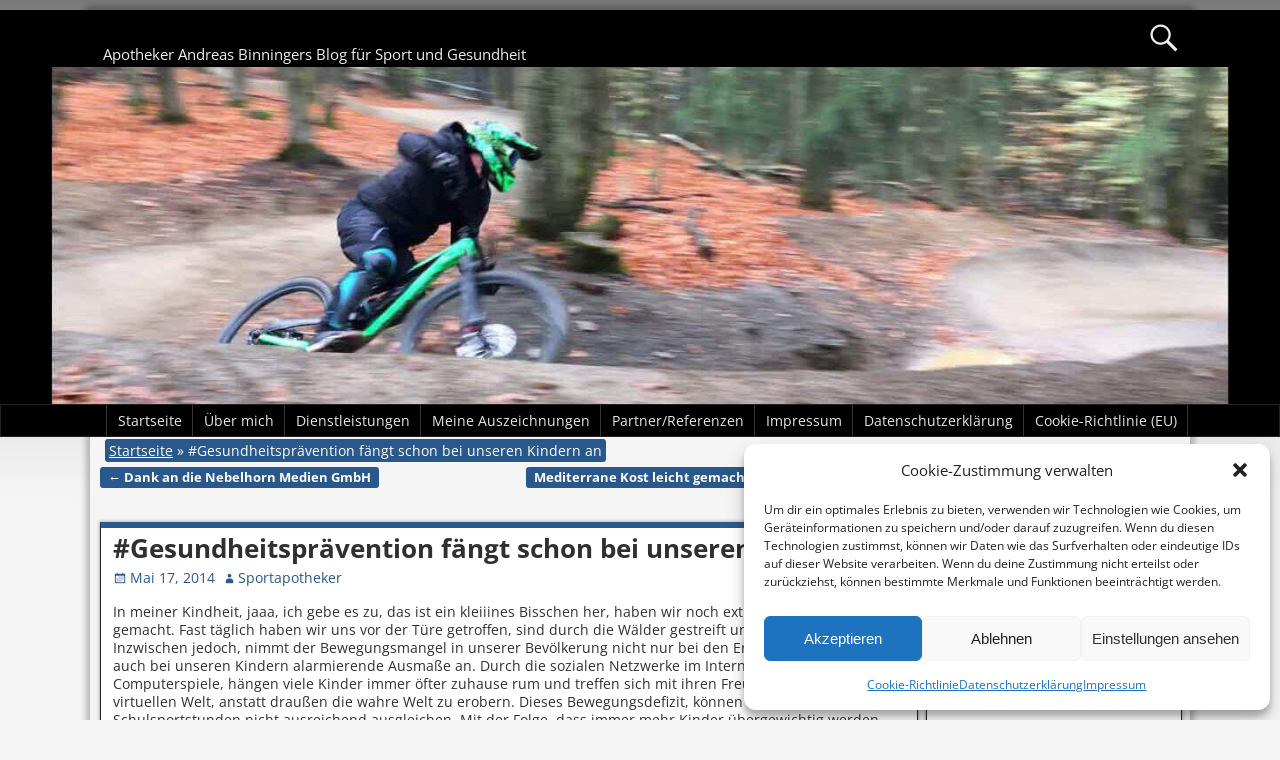

--- FILE ---
content_type: text/html; charset=UTF-8
request_url: https://sportapotheker.de/gesundheitspraevention-faengt-schon-bei-unseren-kindern-an/
body_size: 70803
content:
<!DOCTYPE html><html lang="de"><head><meta charset="UTF-8"/><meta name='viewport' content='width=device-width,initial-scale=1.0' /><link rel="profile" href="//gmpg.org/xfn/11"/><link rel="pingback" href=""/><link href='https://sportapotheker.de/wp-content/themes/weaver-xtreme/assets/css/fonts/google/google-fonts.min.css?ver=6.7' rel='stylesheet' type='text/css'><meta name='robots' content='index, follow, max-image-preview:large, max-snippet:-1, max-video-preview:-1' /><style>img:is([sizes="auto" i], [sizes^="auto," i]) { contain-intrinsic-size: 3000px 1500px }</style><title>#Gesundheitsprävention fängt schon bei unseren Kindern an -</title><link rel="canonical" href="https://sportapotheker.de/gesundheitspraevention-faengt-schon-bei-unseren-kindern-an/" /><meta property="og:locale" content="de_DE" /><meta property="og:type" content="article" /><meta property="og:title" content="#Gesundheitsprävention fängt schon bei unseren Kindern an -" /><meta property="og:description" content="In meiner Kindheit, jaaa, ich gebe es zu, das ist ein kleiiines Bisschen her, haben wir noch extrem viel draußen gemacht. Fast täglich haben wir uns vor der Türe getroffen, sind durch die Wälder gestreift und haben rumgetobt. Inzwischen jedoch, &hellip; Weiterlesen &rarr;" /><meta property="og:url" content="https://sportapotheker.de/gesundheitspraevention-faengt-schon-bei-unseren-kindern-an/" /><meta property="article:published_time" content="2014-05-17T12:05:10+00:00" /><meta property="article:modified_time" content="2015-12-17T05:57:41+00:00" /><meta name="author" content="Sportapotheker" /><meta name="twitter:card" content="summary_large_image" /><meta name="twitter:creator" content="@Qgenic" /><meta name="twitter:site" content="@Qgenic" /><meta name="twitter:label1" content="Verfasst von" /><meta name="twitter:data1" content="Sportapotheker" /><meta name="twitter:label2" content="Geschätzte Lesezeit" /><meta name="twitter:data2" content="2 Minuten" /> <script type="application/ld+json" class="yoast-schema-graph">{"@context":"https://schema.org","@graph":[{"@type":"Article","@id":"https://sportapotheker.de/gesundheitspraevention-faengt-schon-bei-unseren-kindern-an/#article","isPartOf":{"@id":"https://sportapotheker.de/gesundheitspraevention-faengt-schon-bei-unseren-kindern-an/"},"author":{"name":"Sportapotheker","@id":"https://sportapotheker.de/#/schema/person/a2cba2f052d49b33e904ace3e4068d9e"},"headline":"#Gesundheitsprävention fängt schon bei unseren Kindern an","datePublished":"2014-05-17T12:05:10+00:00","dateModified":"2015-12-17T05:57:41+00:00","mainEntityOfPage":{"@id":"https://sportapotheker.de/gesundheitspraevention-faengt-schon-bei-unseren-kindern-an/"},"wordCount":337,"publisher":{"@id":"https://sportapotheker.de/#/schema/person/a2cba2f052d49b33e904ace3e4068d9e"},"articleSection":["Gesund durch Sport"],"inLanguage":"de"},{"@type":"WebPage","@id":"https://sportapotheker.de/gesundheitspraevention-faengt-schon-bei-unseren-kindern-an/","url":"https://sportapotheker.de/gesundheitspraevention-faengt-schon-bei-unseren-kindern-an/","name":"#Gesundheitsprävention fängt schon bei unseren Kindern an -","isPartOf":{"@id":"https://sportapotheker.de/#website"},"datePublished":"2014-05-17T12:05:10+00:00","dateModified":"2015-12-17T05:57:41+00:00","breadcrumb":{"@id":"https://sportapotheker.de/gesundheitspraevention-faengt-schon-bei-unseren-kindern-an/#breadcrumb"},"inLanguage":"de","potentialAction":[{"@type":"ReadAction","target":["https://sportapotheker.de/gesundheitspraevention-faengt-schon-bei-unseren-kindern-an/"]}]},{"@type":"BreadcrumbList","@id":"https://sportapotheker.de/gesundheitspraevention-faengt-schon-bei-unseren-kindern-an/#breadcrumb","itemListElement":[{"@type":"ListItem","position":1,"name":"Startseite","item":"https://sportapotheker.de/"},{"@type":"ListItem","position":2,"name":"#Gesundheitsprävention fängt schon bei unseren Kindern an"}]},{"@type":"WebSite","@id":"https://sportapotheker.de/#website","url":"https://sportapotheker.de/","name":"","description":"Apotheker Andreas Binningers Blog für Sport und Gesundheit","publisher":{"@id":"https://sportapotheker.de/#/schema/person/a2cba2f052d49b33e904ace3e4068d9e"},"potentialAction":[{"@type":"SearchAction","target":{"@type":"EntryPoint","urlTemplate":"https://sportapotheker.de/?s={search_term_string}"},"query-input":{"@type":"PropertyValueSpecification","valueRequired":true,"valueName":"search_term_string"}}],"inLanguage":"de"},{"@type":["Person","Organization"],"@id":"https://sportapotheker.de/#/schema/person/a2cba2f052d49b33e904ace3e4068d9e","name":"Sportapotheker","image":{"@type":"ImageObject","inLanguage":"de","@id":"https://sportapotheker.de/#/schema/person/image/","url":"https://secure.gravatar.com/avatar/9f091517788daccf821629648171b92dff43635dd52c072d5d0693ad1efce63e?s=96&d=mm&r=g","contentUrl":"https://secure.gravatar.com/avatar/9f091517788daccf821629648171b92dff43635dd52c072d5d0693ad1efce63e?s=96&d=mm&r=g","caption":"Sportapotheker"},"logo":{"@id":"https://sportapotheker.de/#/schema/person/image/"},"url":"https://sportapotheker.de/author/abinni/"}]}</script> <link rel="alternate" type="application/rss+xml" title=" &raquo; Feed" href="https://sportapotheker.de/feed/" /><link rel="alternate" type="application/rss+xml" title=" &raquo; Kommentar-Feed" href="https://sportapotheker.de/comments/feed/" /><link rel='stylesheet' id='wp-block-library-css' href='https://sportapotheker.de/wp-includes/css/dist/block-library/style.min.css?ver=6.8.1' type='text/css' media='all' /><style id='wp-block-library-theme-inline-css' type='text/css'>.wp-block-audio :where(figcaption){color:#555;font-size:13px;text-align:center}.is-dark-theme .wp-block-audio :where(figcaption){color:#ffffffa6}.wp-block-audio{margin:0 0 1em}.wp-block-code{border:1px solid #ccc;border-radius:4px;font-family:Menlo,Consolas,monaco,monospace;padding:.8em 1em}.wp-block-embed :where(figcaption){color:#555;font-size:13px;text-align:center}.is-dark-theme .wp-block-embed :where(figcaption){color:#ffffffa6}.wp-block-embed{margin:0 0 1em}.blocks-gallery-caption{color:#555;font-size:13px;text-align:center}.is-dark-theme .blocks-gallery-caption{color:#ffffffa6}:root :where(.wp-block-image figcaption){color:#555;font-size:13px;text-align:center}.is-dark-theme :root :where(.wp-block-image figcaption){color:#ffffffa6}.wp-block-image{margin:0 0 1em}.wp-block-pullquote{border-bottom:4px solid;border-top:4px solid;color:currentColor;margin-bottom:1.75em}.wp-block-pullquote cite,.wp-block-pullquote footer,.wp-block-pullquote__citation{color:currentColor;font-size:.8125em;font-style:normal;text-transform:uppercase}.wp-block-quote{border-left:.25em solid;margin:0 0 1.75em;padding-left:1em}.wp-block-quote cite,.wp-block-quote footer{color:currentColor;font-size:.8125em;font-style:normal;position:relative}.wp-block-quote:where(.has-text-align-right){border-left:none;border-right:.25em solid;padding-left:0;padding-right:1em}.wp-block-quote:where(.has-text-align-center){border:none;padding-left:0}.wp-block-quote.is-large,.wp-block-quote.is-style-large,.wp-block-quote:where(.is-style-plain){border:none}.wp-block-search .wp-block-search__label{font-weight:700}.wp-block-search__button{border:1px solid #ccc;padding:.375em .625em}:where(.wp-block-group.has-background){padding:1.25em 2.375em}.wp-block-separator.has-css-opacity{opacity:.4}.wp-block-separator{border:none;border-bottom:2px solid;margin-left:auto;margin-right:auto}.wp-block-separator.has-alpha-channel-opacity{opacity:1}.wp-block-separator:not(.is-style-wide):not(.is-style-dots){width:100px}.wp-block-separator.has-background:not(.is-style-dots){border-bottom:none;height:1px}.wp-block-separator.has-background:not(.is-style-wide):not(.is-style-dots){height:2px}.wp-block-table{margin:0 0 1em}.wp-block-table td,.wp-block-table th{word-break:normal}.wp-block-table :where(figcaption){color:#555;font-size:13px;text-align:center}.is-dark-theme .wp-block-table :where(figcaption){color:#ffffffa6}.wp-block-video :where(figcaption){color:#555;font-size:13px;text-align:center}.is-dark-theme .wp-block-video :where(figcaption){color:#ffffffa6}.wp-block-video{margin:0 0 1em}:root :where(.wp-block-template-part.has-background){margin-bottom:0;margin-top:0;padding:1.25em 2.375em}</style><style id='classic-theme-styles-inline-css' type='text/css'>/*! This file is auto-generated */
.wp-block-button__link{color:#fff;background-color:#32373c;border-radius:9999px;box-shadow:none;text-decoration:none;padding:calc(.667em + 2px) calc(1.333em + 2px);font-size:1.125em}.wp-block-file__button{background:#32373c;color:#fff;text-decoration:none}</style><style id='global-styles-inline-css' type='text/css'>:root{--wp--preset--aspect-ratio--square: 1;--wp--preset--aspect-ratio--4-3: 4/3;--wp--preset--aspect-ratio--3-4: 3/4;--wp--preset--aspect-ratio--3-2: 3/2;--wp--preset--aspect-ratio--2-3: 2/3;--wp--preset--aspect-ratio--16-9: 16/9;--wp--preset--aspect-ratio--9-16: 9/16;--wp--preset--color--black: #000000;--wp--preset--color--cyan-bluish-gray: #abb8c3;--wp--preset--color--white: #ffffff;--wp--preset--color--pale-pink: #f78da7;--wp--preset--color--vivid-red: #cf2e2e;--wp--preset--color--luminous-vivid-orange: #ff6900;--wp--preset--color--luminous-vivid-amber: #fcb900;--wp--preset--color--light-green-cyan: #7bdcb5;--wp--preset--color--vivid-green-cyan: #00d084;--wp--preset--color--pale-cyan-blue: #8ed1fc;--wp--preset--color--vivid-cyan-blue: #0693e3;--wp--preset--color--vivid-purple: #9b51e0;--wp--preset--gradient--vivid-cyan-blue-to-vivid-purple: linear-gradient(135deg,rgba(6,147,227,1) 0%,rgb(155,81,224) 100%);--wp--preset--gradient--light-green-cyan-to-vivid-green-cyan: linear-gradient(135deg,rgb(122,220,180) 0%,rgb(0,208,130) 100%);--wp--preset--gradient--luminous-vivid-amber-to-luminous-vivid-orange: linear-gradient(135deg,rgba(252,185,0,1) 0%,rgba(255,105,0,1) 100%);--wp--preset--gradient--luminous-vivid-orange-to-vivid-red: linear-gradient(135deg,rgba(255,105,0,1) 0%,rgb(207,46,46) 100%);--wp--preset--gradient--very-light-gray-to-cyan-bluish-gray: linear-gradient(135deg,rgb(238,238,238) 0%,rgb(169,184,195) 100%);--wp--preset--gradient--cool-to-warm-spectrum: linear-gradient(135deg,rgb(74,234,220) 0%,rgb(151,120,209) 20%,rgb(207,42,186) 40%,rgb(238,44,130) 60%,rgb(251,105,98) 80%,rgb(254,248,76) 100%);--wp--preset--gradient--blush-light-purple: linear-gradient(135deg,rgb(255,206,236) 0%,rgb(152,150,240) 100%);--wp--preset--gradient--blush-bordeaux: linear-gradient(135deg,rgb(254,205,165) 0%,rgb(254,45,45) 50%,rgb(107,0,62) 100%);--wp--preset--gradient--luminous-dusk: linear-gradient(135deg,rgb(255,203,112) 0%,rgb(199,81,192) 50%,rgb(65,88,208) 100%);--wp--preset--gradient--pale-ocean: linear-gradient(135deg,rgb(255,245,203) 0%,rgb(182,227,212) 50%,rgb(51,167,181) 100%);--wp--preset--gradient--electric-grass: linear-gradient(135deg,rgb(202,248,128) 0%,rgb(113,206,126) 100%);--wp--preset--gradient--midnight: linear-gradient(135deg,rgb(2,3,129) 0%,rgb(40,116,252) 100%);--wp--preset--font-size--small: 13px;--wp--preset--font-size--medium: 20px;--wp--preset--font-size--large: 36px;--wp--preset--font-size--x-large: 42px;--wp--preset--spacing--20: 0.44rem;--wp--preset--spacing--30: 0.67rem;--wp--preset--spacing--40: 1rem;--wp--preset--spacing--50: 1.5rem;--wp--preset--spacing--60: 2.25rem;--wp--preset--spacing--70: 3.38rem;--wp--preset--spacing--80: 5.06rem;--wp--preset--shadow--natural: 6px 6px 9px rgba(0, 0, 0, 0.2);--wp--preset--shadow--deep: 12px 12px 50px rgba(0, 0, 0, 0.4);--wp--preset--shadow--sharp: 6px 6px 0px rgba(0, 0, 0, 0.2);--wp--preset--shadow--outlined: 6px 6px 0px -3px rgba(255, 255, 255, 1), 6px 6px rgba(0, 0, 0, 1);--wp--preset--shadow--crisp: 6px 6px 0px rgba(0, 0, 0, 1);}:where(.is-layout-flex){gap: 0.5em;}:where(.is-layout-grid){gap: 0.5em;}body .is-layout-flex{display: flex;}.is-layout-flex{flex-wrap: wrap;align-items: center;}.is-layout-flex > :is(*, div){margin: 0;}body .is-layout-grid{display: grid;}.is-layout-grid > :is(*, div){margin: 0;}:where(.wp-block-columns.is-layout-flex){gap: 2em;}:where(.wp-block-columns.is-layout-grid){gap: 2em;}:where(.wp-block-post-template.is-layout-flex){gap: 1.25em;}:where(.wp-block-post-template.is-layout-grid){gap: 1.25em;}.has-black-color{color: var(--wp--preset--color--black) !important;}.has-cyan-bluish-gray-color{color: var(--wp--preset--color--cyan-bluish-gray) !important;}.has-white-color{color: var(--wp--preset--color--white) !important;}.has-pale-pink-color{color: var(--wp--preset--color--pale-pink) !important;}.has-vivid-red-color{color: var(--wp--preset--color--vivid-red) !important;}.has-luminous-vivid-orange-color{color: var(--wp--preset--color--luminous-vivid-orange) !important;}.has-luminous-vivid-amber-color{color: var(--wp--preset--color--luminous-vivid-amber) !important;}.has-light-green-cyan-color{color: var(--wp--preset--color--light-green-cyan) !important;}.has-vivid-green-cyan-color{color: var(--wp--preset--color--vivid-green-cyan) !important;}.has-pale-cyan-blue-color{color: var(--wp--preset--color--pale-cyan-blue) !important;}.has-vivid-cyan-blue-color{color: var(--wp--preset--color--vivid-cyan-blue) !important;}.has-vivid-purple-color{color: var(--wp--preset--color--vivid-purple) !important;}.has-black-background-color{background-color: var(--wp--preset--color--black) !important;}.has-cyan-bluish-gray-background-color{background-color: var(--wp--preset--color--cyan-bluish-gray) !important;}.has-white-background-color{background-color: var(--wp--preset--color--white) !important;}.has-pale-pink-background-color{background-color: var(--wp--preset--color--pale-pink) !important;}.has-vivid-red-background-color{background-color: var(--wp--preset--color--vivid-red) !important;}.has-luminous-vivid-orange-background-color{background-color: var(--wp--preset--color--luminous-vivid-orange) !important;}.has-luminous-vivid-amber-background-color{background-color: var(--wp--preset--color--luminous-vivid-amber) !important;}.has-light-green-cyan-background-color{background-color: var(--wp--preset--color--light-green-cyan) !important;}.has-vivid-green-cyan-background-color{background-color: var(--wp--preset--color--vivid-green-cyan) !important;}.has-pale-cyan-blue-background-color{background-color: var(--wp--preset--color--pale-cyan-blue) !important;}.has-vivid-cyan-blue-background-color{background-color: var(--wp--preset--color--vivid-cyan-blue) !important;}.has-vivid-purple-background-color{background-color: var(--wp--preset--color--vivid-purple) !important;}.has-black-border-color{border-color: var(--wp--preset--color--black) !important;}.has-cyan-bluish-gray-border-color{border-color: var(--wp--preset--color--cyan-bluish-gray) !important;}.has-white-border-color{border-color: var(--wp--preset--color--white) !important;}.has-pale-pink-border-color{border-color: var(--wp--preset--color--pale-pink) !important;}.has-vivid-red-border-color{border-color: var(--wp--preset--color--vivid-red) !important;}.has-luminous-vivid-orange-border-color{border-color: var(--wp--preset--color--luminous-vivid-orange) !important;}.has-luminous-vivid-amber-border-color{border-color: var(--wp--preset--color--luminous-vivid-amber) !important;}.has-light-green-cyan-border-color{border-color: var(--wp--preset--color--light-green-cyan) !important;}.has-vivid-green-cyan-border-color{border-color: var(--wp--preset--color--vivid-green-cyan) !important;}.has-pale-cyan-blue-border-color{border-color: var(--wp--preset--color--pale-cyan-blue) !important;}.has-vivid-cyan-blue-border-color{border-color: var(--wp--preset--color--vivid-cyan-blue) !important;}.has-vivid-purple-border-color{border-color: var(--wp--preset--color--vivid-purple) !important;}.has-vivid-cyan-blue-to-vivid-purple-gradient-background{background: var(--wp--preset--gradient--vivid-cyan-blue-to-vivid-purple) !important;}.has-light-green-cyan-to-vivid-green-cyan-gradient-background{background: var(--wp--preset--gradient--light-green-cyan-to-vivid-green-cyan) !important;}.has-luminous-vivid-amber-to-luminous-vivid-orange-gradient-background{background: var(--wp--preset--gradient--luminous-vivid-amber-to-luminous-vivid-orange) !important;}.has-luminous-vivid-orange-to-vivid-red-gradient-background{background: var(--wp--preset--gradient--luminous-vivid-orange-to-vivid-red) !important;}.has-very-light-gray-to-cyan-bluish-gray-gradient-background{background: var(--wp--preset--gradient--very-light-gray-to-cyan-bluish-gray) !important;}.has-cool-to-warm-spectrum-gradient-background{background: var(--wp--preset--gradient--cool-to-warm-spectrum) !important;}.has-blush-light-purple-gradient-background{background: var(--wp--preset--gradient--blush-light-purple) !important;}.has-blush-bordeaux-gradient-background{background: var(--wp--preset--gradient--blush-bordeaux) !important;}.has-luminous-dusk-gradient-background{background: var(--wp--preset--gradient--luminous-dusk) !important;}.has-pale-ocean-gradient-background{background: var(--wp--preset--gradient--pale-ocean) !important;}.has-electric-grass-gradient-background{background: var(--wp--preset--gradient--electric-grass) !important;}.has-midnight-gradient-background{background: var(--wp--preset--gradient--midnight) !important;}.has-small-font-size{font-size: var(--wp--preset--font-size--small) !important;}.has-medium-font-size{font-size: var(--wp--preset--font-size--medium) !important;}.has-large-font-size{font-size: var(--wp--preset--font-size--large) !important;}.has-x-large-font-size{font-size: var(--wp--preset--font-size--x-large) !important;}
:where(.wp-block-post-template.is-layout-flex){gap: 1.25em;}:where(.wp-block-post-template.is-layout-grid){gap: 1.25em;}
:where(.wp-block-columns.is-layout-flex){gap: 2em;}:where(.wp-block-columns.is-layout-grid){gap: 2em;}
:root :where(.wp-block-pullquote){font-size: 1.5em;line-height: 1.6;}</style><link rel='stylesheet' id='cmplz-general-css' href='https://sportapotheker.de/wp-content/plugins/complianz-gdpr/assets/css/cookieblocker.min.css?ver=1765988947' type='text/css' media='all' /><link rel='stylesheet' id='yarpp-thumbnails-css' href='https://sportapotheker.de/wp-content/cache/autoptimize/css/autoptimize_single_94143f6469e0e4c4f63cd8ba4153f935.css?ver=5.30.11' type='text/css' media='all' /><style id='yarpp-thumbnails-inline-css' type='text/css'>.yarpp-thumbnails-horizontal .yarpp-thumbnail {width: 130px;height: 170px;margin: 5px;margin-left: 0px;}.yarpp-thumbnail > img, .yarpp-thumbnail-default {width: 120px;height: 120px;margin: 5px;}.yarpp-thumbnails-horizontal .yarpp-thumbnail-title {margin: 7px;margin-top: 0px;width: 120px;}.yarpp-thumbnail-default > img {min-height: 120px;min-width: 120px;}
.yarpp-thumbnails-horizontal .yarpp-thumbnail {width: 130px;height: 170px;margin: 5px;margin-left: 0px;}.yarpp-thumbnail > img, .yarpp-thumbnail-default {width: 120px;height: 120px;margin: 5px;}.yarpp-thumbnails-horizontal .yarpp-thumbnail-title {margin: 7px;margin-top: 0px;width: 120px;}.yarpp-thumbnail-default > img {min-height: 120px;min-width: 120px;}</style><link rel='stylesheet' id='weaverx-font-sheet-css' href='https://sportapotheker.de/wp-content/themes/weaver-xtreme/assets/css/fonts.min.css?ver=6.7' type='text/css' media='all' /><link rel='stylesheet' id='weaverx-style-sheet-css' href='https://sportapotheker.de/wp-content/themes/weaver-xtreme/assets/css/style-weaverx.min.css?ver=6.7' type='text/css' media='all' /><style id='weaverx-style-sheet-inline-css' type='text/css'>#wrapper{max-width:1100px}a,.wrapper a{color:#29598C}.colophon a{color:#CCBFFF}.colophon a:hover{color:#EDE8FF}body{background-image:url( /wp-content/themes/weaver-xtreme/assets/images/gr.png );background-attachment:scroll;background-repeat:repeat-x}#site-title,.site-title{max-width:33.00000%}#site-title,.site-title{margin-left:1.00000% !important;margin-top:.00000% !important}#site-tagline{margin-left:1.00000% !important;margin-top:.00000% !important}#branding #header-image img{float:none}/* alignwide*/.weaverx-theme-menu .current_page_item >a,.weaverx-theme-menu .current-menu-item >a,.weaverx-theme-menu .current-cat >a{font-style:italic}.commentlist li.comment,#respond,.commentlist li.comment .comment-author img.avatar,.commentlist .comment.bypostauthor{border:1px solid #222}.commentlist li.comment .comment-meta{border-bottom:1px solid #222}.entry-meta-gicons .entry-date:before,.entry-meta-gicons .by-author:before,.entry-meta-gicons .cat-links:before,.entry-meta-gicons .tag-links:before,.entry-meta-gicons .comments-link:before,.entry-meta-gicons .permalink-icon:before{color:#2A5A8E}.widget ul{list-style-type:none}body{background-color:#F5F5F5}.menu-primary .wvrx-menu-container,.menu-primary .site-title-on-menu,.menu-primary .site-title-on-menu a{background-color:#000000}.menu-primary .wvrx-menu-container,.menu-primary .site-title-on-menu,.menu-primary .site-title-on-menu a{color:#E6E6E6}.menu-secondary .wvrx-menu-container{background-color:#2A5A8E}.menu-secondary .wvrx-menu-container{color:#FFFFFF}.menu-primary .wvrx-menu ul li a,.menu-primary .wvrx-menu ul.mega-menu li{background-color:#000000}.menu-primary .wvrx-menu ul li a,.menu-primary .wvrx-menu ul.mega-menu li{color:#FFFFFF}.menu-secondary .wvrx-menu ul li a,.menu-secondary .wvrx-menu ul.mega-menu li{background-color:#000000}.menu-secondary .wvrx-menu ul li a,.menu-secondary .wvrx-menu ul.mega-menu li{color:#FFFFFF}.menu-primary .wvrx-menu >li >a{color:#E6E6E6}.menu-primary .wvrx-menu >li >a:hover{color:#000000 !important}.menu-primary .wvrx-menu >li >a:hover{background-color:#FFFFFF !important}.menu-secondary .wvrx-menu >li >a{color:#FFFFFF}.menu-secondary .wvrx-menu >li >a:hover{color:#000000 !important}.menu-secondary .wvrx-menu >li >a:hover{background-color:#FFFFFF !important}.menu-primary .wvrx-menu ul li a{color:#FFFFFF}.menu-primary .wvrx-menu ul li a:hover{color:#000000 !important}.menu-primary .wvrx-menu ul li a:hover{background-color:#525252 !important}.menu-secondary .wvrx-menu ul li a{color:#FFFFFF}.menu-secondary .wvrx-menu ul li a:hover{color:#000000 !important}.menu-secondary .wvrx-menu ul li a:hover{background-color:#FFFFFF !important}.menu-primary .menu-toggle-button{color:#E6E6E6}.menu-primary .wvrx-menu-html{margin-top:.40000em}@media( min-width:768px){.menu-primary .wvrx-menu a{border-right:1px solid rgba(255,255,255,0.2)}.menu-primary ul.wvrx-menu >li:first-child{border-left:1px solid rgba(255,255,255,0.2)}.menu-primary .wvrx-menu ul >li:first-child{border-top:1px solid rgba(255,255,255,0.2)}.menu-primary .wvrx-menu ul a{border-top:none;border-left:none;border-right:none;border-bottom:1px solid rgba(255,255,255,0.2)}.menu-primary .wvrx-menu,.menu-primary .wvrx-menu-container{text-align:center;line-height:0}}.menu-primary .menu-arrows .toggle-submenu:after{color:#E6E6E6}.menu-primary .menu-arrows ul .toggle-submenu:after{color:#E6E6E6}.menu-primary .menu-arrows.is-mobile-menu.menu-arrows ul a .toggle-submenu:after{color:#E6E6E6}.menu-primary .menu-arrows ul .toggle-submenu:after{color:#FFFFFF}.menu-primary .is-mobile-menu.menu-arrows .toggle-submenu{background-color:#DC8300}.menu-secondary .menu-toggle-button{color:#FFFFFF}.menu-secondary .wvrx-menu-html{margin-top:.40000em}@media( min-width:768px){.menu-secondary .wvrx-menu a{border-right:1px solid rgba(255,255,255,0.2)}.menu-secondary ul.wvrx-menu >li:first-child{border-left:1px solid rgba(255,255,255,0.2)}.menu-secondary .wvrx-menu ul >li:first-child{border-top:1px solid rgba(255,255,255,0.2)}.menu-secondary .wvrx-menu ul a{border-top:none;border-left:none;border-right:none;border-bottom:1px solid rgba(255,255,255,0.2)}.menu-secondary .wvrx-menu,.menu-secondary .wvrx-menu-container{text-align:right}}.menu-secondary .menu-arrows .toggle-submenu:after{color:#FFFFFF}.menu-secondary .menu-arrows ul .toggle-submenu:after{color:#FFFFFF}.menu-secondary .menu-arrows.is-mobile-menu.menu-arrows ul a .toggle-submenu:after{color:#FFFFFF}.menu-secondary .menu-arrows ul .toggle-submenu:after{color:#FFFFFF}.menu-secondary .is-mobile-menu.menu-arrows .toggle-submenu{background-color:#DC8300}@media( min-width:768px){.menu-extra .wvrx-menu,.menu-extra .wvrx-menu-container{text-align:left}}@media screen and ( min-width:768px){}#primary-widget-area{padding-top:0}.widget-area-primary{padding-top:0}#secondary-widget-area{padding-top:0}.widget-area-secondary{padding-top:0}.widget-area-top{padding-top:0}.widget-area-bottom{padding-top:0}#header{background-color:#000000}#header{color:#EDEDED}@media( min-width:768px){#header-html{padding-left:%;padding-right:%}}@media( max-width:767px){#header-html{padding-left:.5%;padding-right:.5%}}@media( min-width:768px){#header-widget-area{padding-left:%;padding-right:%}}@media( max-width:767px){#header-widget-area{padding-left:.5%;padding-right:.5%}}#colophon{background-color:#141414}#colophon{color:#FFFFFF}#colophon{margin-bottom:0}@media( min-width:768px){#footer-html{padding-left:%;padding-right:%}}@media( max-width:767px){#footer-html{padding-left:.5%;padding-right:.5%}}@media( min-width:768px){#footer-widget-area{padding-left:%;padding-right:%}}@media( max-width:767px){#footer-widget-area{padding-left:.5%;padding-right:.5%}}#footer-widget-area{padding-top:0}.widget-area-footer{padding-top:0}#content{background-color:#FFFFFF}#container{padding-left:10px}#wrapper{background-color:#F5F5F5}#wrapper{color:#303030}#wrapper{margin-top:10px}#wrapper{margin-bottom:10px}.post-area{background-color:#FFFFFF}.post-area{padding-left:1.50000%}.post-area{padding-right:1.00000%}.post-area{margin-top:0}.post-area{margin-bottom:10px}.widget{background-color:#FFFFFF}.widget{color:#303030}.widget{padding-left:5px}.widget{padding-right:5px}.widget{padding-top:0}.widget{padding-bottom:5px}.wrapper #site-title a,.wrapper .site-title a{color:#DC8300}#site-tagline >span,.site-tagline >span{color:#EDEDED}.widget-title{background-color:#2A5A8E}.widget-title{color:#FFFFFF}#nav-header-mini a,#nav-header-mini a:visited{color:#FFFFFF}#nav-header-mini a:hover{color:#D9D9D9}.blog .sticky{background-color:#FFDC8A}.search-field,#header-search .search-field:focus,.menu-search .search-field:focus{background-color:#F5F5F5}.menu-primary .wvrx-menu-container .search-form .search-submit{color:#E6E6E6}#colophon .search-form .search-submit{color:#FFFFFF}#wrapper .search-form .search-submit{color:#303030}.widget .search-form .search-submit{color:#303030}#header-search .search-form::before{color:#EDEDED}#inject_fixedtop,#inject_fixedbottom,.wvrx-fixedtop,.wvrx-fixonscroll{max-width:1100px}@media ( max-width:1100px){.wvrx-fixedtop,.wvrx-fixonscroll,#inject_fixedtop,#inject_fixedbottom{left:0;margin-left:0 !important;margin-right:0 !important}}@media ( min-width:1100px){#inject_fixedtop{margin-left:-0px;margin-right:-0px}.wvrx-fixedtop,.wvrx-fixonscroll{margin-left:0;margin-right:calc( 0 - 0 - 0 )}}@media ( min-width:1100px){#inject_fixedbottom{margin-left:-0px;margin-right:-0px}}.has-posts #content{border:none;box-shadow:none;background:transparent;padding:0;margin-top:0;margin-bottom:0}.menu-primary .wvrx-menu ul li a,.menu-primary .wvrx-menu ul.mega-menu li{border-left:1px solid white}.menu-secondary .wvrx-menu ul li a,.menu-secondary .wvrx-menu ul.mega-menu li{border-left:1px solid white}.post-area{border-top:6px solid #2A5A8E;border-bottom:1px solid}.widget{line-height:1.5}.widget-title{margin-left:-5px;margin-right:-5px;padding-left:10px;margin-bottom:10px;line-height:1.5}.blog .sticky{border-top:6px solid #222;border-bottom:solid}/* Custom Rules for Pioneer Subtheme */.page-link{display:block;padding:2px 8px;line-height:1.5}.page-link >*{background-color:#29598C;color:#FFF;display:inline-block;padding:2px 8px;border-radius:3px}.page-link a{color:#fff;padding:2px 8px;text-decoration:underline}.page-link a:hover{color:#ccc}#container .nav-previous a,#container .nav-next a,.more-msg,.form-submit input{background-color:#29598C;color:#FFF;padding:2px 8px;border-radius:3px;line-height:2}.form-submit input{line-height:1}#breadcrumbs{background-color:#29598C;color:#FFF;padding:2px 4px;border-radius:3px}#breadcrumbs a{color:#fff;text-decoration:underline}#author-info{background-color:#FFDC8A;border-radius:3px}a.page-numbers,span.page-numbers.dots{background:#29598C;color:white !important}a.page-numbers:hover{background:#09396c}.page-numbers.current{color:white;background:#4979aC}</style><link rel='stylesheet' id='yarppRelatedCss-css' href='https://sportapotheker.de/wp-content/cache/autoptimize/css/autoptimize_single_825acc65c7a3728f76a5b39cdc177e6f.css?ver=5.30.11' type='text/css' media='all' /> <script type="text/javascript" src="https://sportapotheker.de/wp-includes/js/jquery/jquery.min.js?ver=3.7.1" id="jquery-core-js"></script> <script defer type="text/javascript" src="https://sportapotheker.de/wp-includes/js/jquery/jquery-migrate.min.js?ver=3.4.1" id="jquery-migrate-js"></script> <script defer id="weaver-xtreme-JSLib-js-extra" src="[data-uri]"></script> <script defer type="text/javascript" src="https://sportapotheker.de/wp-content/themes/weaver-xtreme/assets/js/weaverxjslib.min.js?ver=6.7" id="weaver-xtreme-JSLib-js"></script> <script defer type="text/javascript" src="https://sportapotheker.de/wp-content/themes/weaver-xtreme/assets/js/smartmenus/jquery.smartmenus.min.js?ver=6.7" id="weaverxSMLib-js"></script> <link rel="https://api.w.org/" href="https://sportapotheker.de/wp-json/" /><link rel="alternate" title="JSON" type="application/json" href="https://sportapotheker.de/wp-json/wp/v2/posts/425" /><link rel="EditURI" type="application/rsd+xml" title="RSD" href="https://sportapotheker.de/xmlrpc.php?rsd" /><meta name="generator" content="WordPress 6.8.1" /><link rel='shortlink' href='https://sportapotheker.de/?p=425' /><link rel="alternate" title="oEmbed (JSON)" type="application/json+oembed" href="https://sportapotheker.de/wp-json/oembed/1.0/embed?url=https%3A%2F%2Fsportapotheker.de%2Fgesundheitspraevention-faengt-schon-bei-unseren-kindern-an%2F" /><link rel="alternate" title="oEmbed (XML)" type="text/xml+oembed" href="https://sportapotheker.de/wp-json/oembed/1.0/embed?url=https%3A%2F%2Fsportapotheker.de%2Fgesundheitspraevention-faengt-schon-bei-unseren-kindern-an%2F&#038;format=xml" />  <script type="text/plain" data-service="google-analytics" data-category="statistics" async data-cmplz-src="https://www.googletagmanager.com/gtag/js?id=G-B7PT1PRB2S"></script> <script defer src="[data-uri]"></script> <style>.cmplz-hidden {
					display: none !important;
				}</style></head><body data-cmplz=1 class="wp-singular post-template-default single single-post postid-425 single-format-standard wp-embed-responsive wp-theme-weaver-xtreme single-author singular not-logged-in weaverx-theme-body wvrx-not-safari is-menu-desktop is-menu-default weaverx-page-single weaverx-sb-right weaverx-has-sb has-posts" itemtype="https://schema.org/WebPage" itemscope> <a href="#page-bottom"
 id="page-top">&darr;</a><div id="wvrx-page-width">&nbsp;</div> <noscript><p
 style="border:1px solid red;font-size:14px;background-color:pink;padding:5px;margin-left:auto;margin-right:auto;max-width:640px;text-align:center;"> JAVASCRIPT IS DISABLED. Please enable JavaScript on your browser to best view this site.</p> </noscript><div id="wrapper" class="wrapper shadow-4 s-font-size font-inherit align-center"><div class="clear-preheader clear-both"></div><div id="header" class="header font-inherit wvrx-fullwidth header-as-img"><div id="header-inside" class="block-inside"><header id="branding" itemtype="https://schema.org/WPHeader" itemscope><div id='title-tagline' class='clearfix  '><h1 id="site-title"
 class="m-font-size-title font-inherit"><a
 href="https://sportapotheker.de/" title=""
 rel="home"> </a></h1><div id="header-search"
 class="hide-none"><form role="search"       method="get" class="search-form" action="https://sportapotheker.de/"> <label for="search-form-1"> <span class="screen-reader-text">Suche nach:</span> <input type="search" id="search-form-1" class="search-field"
 placeholder="Suche nach:" value=""
 name="s"/> </label> <button type="submit" class="search-submit"><span class="genericon genericon-search"></span> </button></form></div><h2 id="site-tagline" class="hide-none"><span  class="xxs-font-size-title font-inherit font-weight-normal">Apotheker Andreas Binningers Blog für Sport und Gesundheit</span></h2></div><div id="header-image" class="header-image alignwide header-image-type-std"><div id="wp-custom-header" class="wp-custom-header"><img src="https://sportapotheker.de/wp-content/uploads/2022/07/cropped-cropped-AC946F39-EB8B-4A56-A45C-CFE1F7F9764E-e1658959719633.jpg" width="1334" height="382" alt="" srcset="https://sportapotheker.de/wp-content/uploads/2022/07/cropped-cropped-AC946F39-EB8B-4A56-A45C-CFE1F7F9764E-e1658959719633.jpg 1334w, https://sportapotheker.de/wp-content/uploads/2022/07/cropped-cropped-AC946F39-EB8B-4A56-A45C-CFE1F7F9764E-e1658959719633-300x86.jpg 300w, https://sportapotheker.de/wp-content/uploads/2022/07/cropped-cropped-AC946F39-EB8B-4A56-A45C-CFE1F7F9764E-e1658959719633-1024x293.jpg 1024w, https://sportapotheker.de/wp-content/uploads/2022/07/cropped-cropped-AC946F39-EB8B-4A56-A45C-CFE1F7F9764E-e1658959719633-768x220.jpg 768w" sizes="(max-width: 1334px) 100vw, 1334px" decoding="async" fetchpriority="high" /></div></div><div class="clear-branding clear-both"></div></header><div class="clear-menu-primary clear-both"></div><div id="nav-primary" class="menu-primary menu-primary-standard menu-type-standard" itemtype="https://schema.org/SiteNavigationElement" itemscope><div class="wvrx-menu-container font-inherit border alignfull"><span class="wvrx-menu-button"><span class="genericon genericon-menu"></span></span><div class="wvrx-menu-clear"></div><ul id="menu-wiziapp_custom" class="weaverx-theme-menu sm wvrx-menu menu-primary collapsed wvrx-center-menu"><li id="menu-item-2175" class="menu-item menu-item-type-custom menu-item-object-custom menu-item-home menu-item-2175"><a href="https://sportapotheker.de/">Startseite</a></li><li id="menu-item-2176" class="menu-item menu-item-type-post_type menu-item-object-page menu-item-2176"><a href="https://sportapotheker.de/ueber-diesen-blog/">Über mich</a></li><li id="menu-item-2598" class="menu-item menu-item-type-post_type menu-item-object-page menu-item-2598"><a href="https://sportapotheker.de/dienstleistungen/">Dienstleistungen</a></li><li id="menu-item-2180" class="menu-item menu-item-type-post_type menu-item-object-page menu-item-2180"><a href="https://sportapotheker.de/healthangel-2015/">Meine Auszeichnungen</a></li><li id="menu-item-2181" class="menu-item menu-item-type-post_type menu-item-object-page menu-item-2181"><a href="https://sportapotheker.de/partner/">Partner/Referenzen</a></li><li id="menu-item-2182" class="menu-item menu-item-type-post_type menu-item-object-page menu-item-2182"><a href="https://sportapotheker.de/impressum/">Impressum</a></li><li id="menu-item-2183" class="menu-item menu-item-type-post_type menu-item-object-page menu-item-privacy-policy menu-item-2183"><a href="https://sportapotheker.de/datenschutzerklaerung/">Datenschutzerklärung</a></li><li id="menu-item-3651" class="menu-item menu-item-type-post_type menu-item-object-page menu-item-3651"><a href="https://sportapotheker.de/cookie-richtlinie-eu/">Cookie-Richtlinie (EU)</a></li></ul><div style="clear:both;"></div></div></div><div class='clear-menu-primary-end' style='clear:both;'></div> <script defer src="[data-uri]"></script> </div></div><div class='clear-header-end clear-both'></div><div id="container" class="container container-single relative font-inherit"><div id="container-inside" class="block-inside"><div id="infobar" class="font-inherit"> <span id="breadcrumbs"><span><span><a href="https://sportapotheker.de/">Startseite</a></span> » <span class="breadcrumb_last" aria-current="page">#Gesundheitsprävention fängt schon bei unseren Kindern an</span></span></span> <span class='infobar_right'> <span id="infobar_paginate"></span> </span></div><div class="clear-info-bar-end" style="clear:both;"></div><div id="content" role="main" class="content l-content-rsb m-full s-full border shadow-2 font-inherit" itemtype="https://schema.org/Blog" itemscope><nav id="nav-above" class="navigation"><h3 class="assistive-text">Artikelnavigation</h3><div class="nav-previous"><a href="https://sportapotheker.de/dank-an-die-nebelhorn-medien-gmbh/" rel="prev"><span class="meta-nav">&larr;</span> Dank an die Nebelhorn Medien GmbH</a></div><div class="nav-next"><a href="https://sportapotheker.de/mediterrane-kost-leicht-gemacht-wie-ihr-euren-taeglichen-speiseplan-bereichert/" rel="next">Mediterrane Kost leicht gemacht &#8211; Wie Ihr Euren täglichen Speiseplan bereichert <span class="meta-nav">&rarr;</span></a></div></nav><article
 id="post-425" class="content-single post-content post-area post-author-id-1 border shadow-1 font-inherit post-425 post type-post status-publish format-standard hentry category-gesund_durch_sport" itemtype="https://schema.org/BlogPosting" itemscope itemprop="blogPost"><header class="page-header"><h1 class="page-title entry-title title-single font-inherit" itemprop="headline name">#Gesundheitsprävention fängt schon bei unseren Kindern an</h1><div class="entry-meta "><meta itemprop="datePublished" content="2014-05-17T12:05:10+02:00"/><meta itemprop="dateModified" content="2015-12-17T05:57:41+01:00"/> <span style="display:none" itemscope itemprop="publisher" itemtype="https://schema.org/Organization"><span itemprop="name"></span></span> <span class="meta-info-wrap entry-meta-gicons  font-inherit"> <span class="sep">Veröffentlicht am </span><a href="https://sportapotheker.de/gesundheitspraevention-faengt-schon-bei-unseren-kindern-an/" title="12:05 pm" rel="bookmark"><time class="entry-date" datetime="2014-05-17T12:05:10+02:00">Mai 17, 2014</time></a><span class="by-author"> <span class="sep"> von </span> <span class="author vcard"><a class="url fn n" href="https://sportapotheker.de/author/abinni/" title="Zeige alle Beiträge von Sportapotheker" rel="author"><span itemtype="https://schema.org/Person" itemscope itemprop="author"><span itemprop="name">Sportapotheker</span></span></a></span></span><time class="updated" datetime="2015-12-17T05:57:41+01:00">Dezember 17, 2015</time> </span></div></header><div class="entry-content clearfix"><p>In meiner Kindheit, jaaa, ich gebe es zu, das ist ein kleiiines Bisschen her, haben wir noch extrem viel draußen gemacht. Fast täglich haben wir uns vor der Türe getroffen, sind durch die Wälder gestreift und haben rumgetobt. Inzwischen jedoch, nimmt der Bewegungsmangel in unserer Bevölkerung nicht nur bei den Erwachsenen, sondern auch bei unseren Kindern alarmierende Ausmaße an. Durch die sozialen Netzwerke im Internet, Konsolen- und Computerspiele, hängen viele Kinder immer öfter zuhause rum und treffen sich mit ihren Freunden nur noch in der virtuellen Welt, anstatt draußen die wahre Welt zu erobern. Dieses Bewegungsdefizit, können leider auch ein paar Schulsportstunden nicht ausreichend ausgleichen. Mit der Folge, dass immer mehr Kinder übergewichtig werden und sich auf dem besten Wege befinden, im späteren Leben an Stoffwechselerkrankungen zu leiden. Hinzu kommt noch, dass durch das Leben in der virtuellen Welt, bereits Kinder vereinsamen und keine ausreichende soziale Kompetenz mehr erlernen. Vielen mangelt es dadurch an Selbstvertrauen und Selbstsicherheit im Umgang mit anderen Menschen.</p><p>Mein Tipp für Heute lautet deshalb, schaut Euch mal mit Euren Kindern einen Kampfsportkurs an. Ich selbst habe viele Jahre lang Kampfsport gemacht und unterrichtet und profitiere noch heute sehr von dieser Zeit. Neben regelmäßiger Bewegung und körperlicher Fitness, fördert ein Kampfsport das Selbstbewusstsein, die Selbstdisziplin und, für mich ganz besonders wichtig, den respektvollen und achtsamen Umgang mit anderen Menschen. Es gibt viele Angebote für Kinder. Judo, Karate, Tae Kwon Do, Kung Fu und noch einige andere mehr. Mich persönlich überzeugen  zur Zeit für Kinder ganz besonders die MMA (Mixed Martial Arts). Hier bei uns noch eher unbekannt, sind MMA ein toller, sehr praxistauglicher Kampfsportmix, der den Kindern schnell beibringt, sich im Alltag zu behaupten, die körperliche Fitness und Beweglichkeit fördert und darüber hinaus den Kindern auch noch richtig Spaß macht. Meine Kinder jedenfalls, sind total begeistert.</p><p><span style="line-height: 1.714285714; font-size: 1rem;">Bleibt gesund!</span></p><p>Alles Liebe Euer Andreas Binninger</p><p>&nbsp;</p><div class="shariff shariff-align-center shariff-widget-align-flex-start" data-services="facebook" data-url="https%3A%2F%2Fsportapotheker.de%2Fgesundheitspraevention-faengt-schon-bei-unseren-kindern-an%2F" data-timestamp="1450331861" data-hidezero="1" data-backendurl="https://sportapotheker.de/wp-json/shariff/v1/share_counts?"><ul class="shariff-buttons theme-round orientation-horizontal buttonsize-small"><li class="shariff-button facebook shariff-nocustomcolor" style="background-color:#4273c8"><a href="https://www.facebook.com/sharer/sharer.php?u=https%3A%2F%2Fsportapotheker.de%2Fgesundheitspraevention-faengt-schon-bei-unseren-kindern-an%2F" title="Bei Facebook teilen" aria-label="Bei Facebook teilen" role="button" rel="nofollow" class="shariff-link" style="; background-color:#3b5998; color:#fff" target="_blank"><span class="shariff-icon" style=""><svg width="32px" height="20px" xmlns="http://www.w3.org/2000/svg" viewBox="0 0 18 32"><path fill="#3b5998" d="M17.1 0.2v4.7h-2.8q-1.5 0-2.1 0.6t-0.5 1.9v3.4h5.2l-0.7 5.3h-4.5v13.6h-5.5v-13.6h-4.5v-5.3h4.5v-3.9q0-3.3 1.9-5.2t5-1.8q2.6 0 4.1 0.2z"/></svg></span><span data-service="facebook" style="color:#3b5998" class="shariff-count shariff-hidezero"></span>&nbsp;</a></li><li class="shariff-button twitter shariff-nocustomcolor" style="background-color:#595959"><a href="https://twitter.com/share?url=https%3A%2F%2Fsportapotheker.de%2Fgesundheitspraevention-faengt-schon-bei-unseren-kindern-an%2F&text=%23Gesundheitspr%C3%A4vention%20f%C3%A4ngt%20schon%20bei%20unseren%20Kindern%20an" title="Bei X teilen" aria-label="Bei X teilen" role="button" rel="noopener nofollow" class="shariff-link" style="; background-color:#000; color:#fff" target="_blank"><span class="shariff-icon" style=""><svg width="32px" height="20px" xmlns="http://www.w3.org/2000/svg" viewBox="0 0 24 24"><path fill="#000" d="M14.258 10.152L23.176 0h-2.113l-7.747 8.813L7.133 0H0l9.352 13.328L0 23.973h2.113l8.176-9.309 6.531 9.309h7.133zm-2.895 3.293l-.949-1.328L2.875 1.56h3.246l6.086 8.523.945 1.328 7.91 11.078h-3.246zm0 0"/></svg></span></a></li><li class="shariff-button whatsapp shariff-nocustomcolor" style="background-color:#5cbe4a"><a href="https://api.whatsapp.com/send?text=https%3A%2F%2Fsportapotheker.de%2Fgesundheitspraevention-faengt-schon-bei-unseren-kindern-an%2F%20%23Gesundheitspr%C3%A4vention%20f%C3%A4ngt%20schon%20bei%20unseren%20Kindern%20an" title="Bei Whatsapp teilen" aria-label="Bei Whatsapp teilen" role="button" rel="noopener nofollow" class="shariff-link" style="; background-color:#34af23; color:#fff" target="_blank"><span class="shariff-icon" style=""><svg width="32px" height="20px" xmlns="http://www.w3.org/2000/svg" viewBox="0 0 32 32"><path fill="#34af23" d="M17.6 17.4q0.2 0 1.7 0.8t1.6 0.9q0 0.1 0 0.3 0 0.6-0.3 1.4-0.3 0.7-1.3 1.2t-1.8 0.5q-1 0-3.4-1.1-1.7-0.8-3-2.1t-2.6-3.3q-1.3-1.9-1.3-3.5v-0.1q0.1-1.6 1.3-2.8 0.4-0.4 0.9-0.4 0.1 0 0.3 0t0.3 0q0.3 0 0.5 0.1t0.3 0.5q0.1 0.4 0.6 1.6t0.4 1.3q0 0.4-0.6 1t-0.6 0.8q0 0.1 0.1 0.3 0.6 1.3 1.8 2.4 1 0.9 2.7 1.8 0.2 0.1 0.4 0.1 0.3 0 1-0.9t0.9-0.9zM14 26.9q2.3 0 4.3-0.9t3.6-2.4 2.4-3.6 0.9-4.3-0.9-4.3-2.4-3.6-3.6-2.4-4.3-0.9-4.3 0.9-3.6 2.4-2.4 3.6-0.9 4.3q0 3.6 2.1 6.6l-1.4 4.2 4.3-1.4q2.8 1.9 6.2 1.9zM14 2.2q2.7 0 5.2 1.1t4.3 2.9 2.9 4.3 1.1 5.2-1.1 5.2-2.9 4.3-4.3 2.9-5.2 1.1q-3.5 0-6.5-1.7l-7.4 2.4 2.4-7.2q-1.9-3.2-1.9-6.9 0-2.7 1.1-5.2t2.9-4.3 4.3-2.9 5.2-1.1z"/></svg></span></a></li><li class="shariff-button xing shariff-nocustomcolor" style="background-color:#29888a"><a href="https://www.xing.com/spi/shares/new?url=https%3A%2F%2Fsportapotheker.de%2Fgesundheitspraevention-faengt-schon-bei-unseren-kindern-an%2F" title="Bei XING teilen" aria-label="Bei XING teilen" role="button" rel="noopener nofollow" class="shariff-link" style="; background-color:#126567; color:#fff" target="_blank"><span class="shariff-icon" style=""><svg width="32px" height="20px" xmlns="http://www.w3.org/2000/svg" viewBox="0 0 25 32"><path fill="#126567" d="M10.7 11.9q-0.2 0.3-4.6 8.2-0.5 0.8-1.2 0.8h-4.3q-0.4 0-0.5-0.3t0-0.6l4.5-8q0 0 0 0l-2.9-5q-0.2-0.4 0-0.7 0.2-0.3 0.5-0.3h4.3q0.7 0 1.2 0.8zM25.1 0.4q0.2 0.3 0 0.7l-9.4 16.7 6 11q0.2 0.4 0 0.6-0.2 0.3-0.6 0.3h-4.3q-0.7 0-1.2-0.8l-6-11.1q0.3-0.6 9.5-16.8 0.4-0.8 1.2-0.8h4.3q0.4 0 0.5 0.3z"/></svg></span></a></li><li class="shariff-button mailto shariff-nocustomcolor" style="background-color:#a8a8a8"><a href="mailto:?body=https%3A%2F%2Fsportapotheker.de%2Fgesundheitspraevention-faengt-schon-bei-unseren-kindern-an%2F&subject=%23Gesundheitspr%C3%A4vention%20f%C3%A4ngt%20schon%20bei%20unseren%20Kindern%20an" title="Per E-Mail versenden" aria-label="Per E-Mail versenden" role="button" rel="noopener nofollow" class="shariff-link" style="; background-color:#999; color:#fff"><span class="shariff-icon" style=""><svg width="32px" height="20px" xmlns="http://www.w3.org/2000/svg" viewBox="0 0 32 32"><path fill="#999" d="M32 12.7v14.2q0 1.2-0.8 2t-2 0.9h-26.3q-1.2 0-2-0.9t-0.8-2v-14.2q0.8 0.9 1.8 1.6 6.5 4.4 8.9 6.1 1 0.8 1.6 1.2t1.7 0.9 2 0.4h0.1q0.9 0 2-0.4t1.7-0.9 1.6-1.2q3-2.2 8.9-6.1 1-0.7 1.8-1.6zM32 7.4q0 1.4-0.9 2.7t-2.2 2.2q-6.7 4.7-8.4 5.8-0.2 0.1-0.7 0.5t-1 0.7-0.9 0.6-1.1 0.5-0.9 0.2h-0.1q-0.4 0-0.9-0.2t-1.1-0.5-0.9-0.6-1-0.7-0.7-0.5q-1.6-1.1-4.7-3.2t-3.6-2.6q-1.1-0.7-2.1-2t-1-2.5q0-1.4 0.7-2.3t2.1-0.9h26.3q1.2 0 2 0.8t0.9 2z"/></svg></span></a></li><li class="shariff-button rss shariff-nocustomcolor" style="background-color:#ff8c00"><a href="https://sportapotheker.de/feed/rss/" title="RSS-feed" aria-label="RSS-feed" role="button" class="shariff-link" style="; background-color:#fe9312; color:#fff" target="_blank"><span class="shariff-icon" style=""><svg width="32px" height="20px" xmlns="http://www.w3.org/2000/svg" viewBox="0 0 32 32"><path fill="#fe9312" d="M4.3 23.5c-2.3 0-4.3 1.9-4.3 4.3 0 2.3 1.9 4.2 4.3 4.2 2.4 0 4.3-1.9 4.3-4.2 0-2.3-1.9-4.3-4.3-4.3zM0 10.9v6.1c4 0 7.7 1.6 10.6 4.4 2.8 2.8 4.4 6.6 4.4 10.6h6.2c0-11.7-9.5-21.1-21.1-21.1zM0 0v6.1c14.2 0 25.8 11.6 25.8 25.9h6.2c0-17.6-14.4-32-32-32z"/></svg></span></a></li><li class="shariff-button linkedin shariff-nocustomcolor" style="background-color:#1488bf"><a href="https://www.linkedin.com/sharing/share-offsite/?url=https%3A%2F%2Fsportapotheker.de%2Fgesundheitspraevention-faengt-schon-bei-unseren-kindern-an%2F" title="Bei LinkedIn teilen" aria-label="Bei LinkedIn teilen" role="button" rel="noopener nofollow" class="shariff-link" style="; background-color:#0077b5; color:#fff" target="_blank"><span class="shariff-icon" style=""><svg width="32px" height="20px" xmlns="http://www.w3.org/2000/svg" viewBox="0 0 27 32"><path fill="#0077b5" d="M6.2 11.2v17.7h-5.9v-17.7h5.9zM6.6 5.7q0 1.3-0.9 2.2t-2.4 0.9h0q-1.5 0-2.4-0.9t-0.9-2.2 0.9-2.2 2.4-0.9 2.4 0.9 0.9 2.2zM27.4 18.7v10.1h-5.9v-9.5q0-1.9-0.7-2.9t-2.3-1.1q-1.1 0-1.9 0.6t-1.2 1.5q-0.2 0.5-0.2 1.4v9.9h-5.9q0-7.1 0-11.6t0-5.3l0-0.9h5.9v2.6h0q0.4-0.6 0.7-1t1-0.9 1.6-0.8 2-0.3q3 0 4.9 2t1.9 6z"/></svg></span></a></li><li class="shariff-button telegram shariff-nocustomcolor" style="background-color:#4084A6"><a href="https://telegram.me/share/url?url=https%3A%2F%2Fsportapotheker.de%2Fgesundheitspraevention-faengt-schon-bei-unseren-kindern-an%2F&text=%23Gesundheitspr%C3%A4vention%20f%C3%A4ngt%20schon%20bei%20unseren%20Kindern%20an" title="Bei Telegram teilen" aria-label="Bei Telegram teilen" role="button" rel="noopener nofollow" class="shariff-link" style="; background-color:#0088cc; color:#fff" target="_blank"><span class="shariff-icon" style=""><svg width="32px" height="20px" xmlns="http://www.w3.org/2000/svg" viewBox="0 0 32 32"><path fill="#0088cc" d="M30.8 6.5l-4.5 21.4c-.3 1.5-1.2 1.9-2.5 1.2L16.9 24l-3.3 3.2c-.4.4-.7.7-1.4.7l.5-7L25.5 9.2c.6-.5-.1-.8-.9-.3l-15.8 10L2 16.7c-1.5-.5-1.5-1.5.3-2.2L28.9 4.3c1.3-.5 2.3.3 1.9 2.2z"/></svg></span></a></li><li class="shariff-button threema shariff-nocustomcolor shariff-mobile" style="background-color:#4fbc24"><a href="threema://compose?text=%23Gesundheitspr%C3%A4vention%20f%C3%A4ngt%20schon%20bei%20unseren%20Kindern%20an%20https%3A%2F%2Fsportapotheker.de%2Fgesundheitspraevention-faengt-schon-bei-unseren-kindern-an%2F" title="Bei Threema teilen" aria-label="Bei Threema teilen" role="button" rel="noopener nofollow" class="shariff-link" style="; background-color:#1f1f1f; color:#fff" target="_blank"><span class="shariff-icon" style=""><svg width="32px" height="20px" xmlns="http://www.w3.org/2000/svg" viewBox="0 0 32 32"><path fill="#1f1f1f" d="M30.8 10.9c-0.3-1.4-0.9-2.6-1.8-3.8-2-2.6-5.5-4.5-9.4-5.2-1.3-0.2-1.9-0.3-3.5-0.3s-2.2 0-3.5 0.3c-4 0.7-7.4 2.6-9.4 5.2-0.9 1.2-1.5 2.4-1.8 3.8-0.1 0.5-0.2 1.2-0.2 1.6 0 0.4 0.1 1.1 0.2 1.6 0.4 1.9 1.3 3.4 2.9 5 0.8 0.8 0.8 0.8 0.7 1.3 0 0.6-0.5 1.6-1.7 3.6-0.3 0.5-0.5 0.9-0.5 0.9 0 0.1 0.1 0.1 0.5 0 0.8-0.2 2.3-0.6 5.6-1.6 1.1-0.3 1.3-0.4 2.3-0.4 0.8 0 1.1 0 2.3 0.2 1.5 0.2 3.5 0.2 4.9 0 5.1-0.6 9.3-2.9 11.4-6.3 0.5-0.9 0.9-1.8 1.1-2.8 0.1-0.5 0.2-1.1 0.2-1.6 0-0.7-0.1-1.1-0.2-1.6-0.3-1.4 0.1 0.5 0 0zM20.6 17.3c0 0.4-0.4 0.8-0.8 0.8h-7.7c-0.4 0-0.8-0.4-0.8-0.8v-4.6c0-0.4 0.4-0.8 0.8-0.8h0.2l0-1.6c0-0.9 0-1.8 0.1-2 0.1-0.6 0.6-1.2 1.1-1.7s1.1-0.7 1.9-0.8c1.8-0.3 3.7 0.7 4.2 2.2 0.1 0.3 0.1 0.7 0.1 2.1v0 1.7h0.1c0.4 0 0.8 0.4 0.8 0.8v4.6zM15.6 7.3c-0.5 0.1-0.8 0.3-1.2 0.6s-0.6 0.8-0.7 1.3c0 0.2 0 0.8 0 1.5l0 1.2h4.6v-1.3c0-1 0-1.4-0.1-1.6-0.3-1.1-1.5-1.9-2.6-1.7zM25.8 28.2c0 1.2-1 2.2-2.1 2.2s-2.1-1-2.1-2.1c0-1.2 1-2.1 2.2-2.1s2.2 1 2.2 2.2zM18.1 28.2c0 1.2-1 2.2-2.1 2.2s-2.1-1-2.1-2.1c0-1.2 1-2.1 2.2-2.1s2.2 1 2.2 2.2zM10.4 28.2c0 1.2-1 2.2-2.1 2.2s-2.1-1-2.1-2.1c0-1.2 1-2.1 2.2-2.1s2.2 1 2.2 2.2z"/></svg></span></a></li></ul></div><div class='yarpp yarpp-related yarpp-related-website yarpp-related-none yarpp-template-thumbnails'><h3>Weitere interessante Beiträge:</h3><p>No related posts.</p></div></div><footer class="entry-utility entry-author-info"><div class="meta-info-wrap entry-meta-gicons  font-inherit"> <span class="cat-links"> <span class="entry-utility-prep entry-utility-prep-cat-links">Veröffentlicht unter</span> <a href="https://sportapotheker.de/category/gesund_durch_sport/" rel="category tag">Gesund durch Sport</a> </span> <span class="permalink-icon"><a href="https://sportapotheker.de/gesundheitspraevention-faengt-schon-bei-unseren-kindern-an/" title="Permalink to #Gesundheitsprävention fängt schon bei unseren Kindern an" rel="bookmark">permalink</a></span></div></footer><link itemprop="mainEntityOfPage" href="https://sportapotheker.de/gesundheitspraevention-faengt-schon-bei-unseren-kindern-an/" /></article><nav id="nav-below" class="navigation"><h3 class="assistive-text">Artikelnavigation</h3><div class="nav-previous"><a href="https://sportapotheker.de/dank-an-die-nebelhorn-medien-gmbh/" rel="prev"><span class="meta-nav">&larr;</span> Dank an die Nebelhorn Medien GmbH</a></div><div class="nav-next"><a href="https://sportapotheker.de/mediterrane-kost-leicht-gemacht-wie-ihr-euren-taeglichen-speiseplan-bereichert/" rel="next">Mediterrane Kost leicht gemacht &#8211; Wie Ihr Euren täglichen Speiseplan bereichert <span class="meta-nav">&rarr;</span></a></div></nav><p class="nocomments">Die Kommentarfunktion ist geschlossen.</p><div class="clear-sb-postcontent-single clear-both"></div><div class="clear-sitewide-bottom-widget-area clear-both"></div></div><div id="primary-widget-area" class="widget-area m-full s-full l-sb-right m-full s-full font-inherit"
 role="complementary" itemtype="https://schema.org/WPSideBar" itemscope><aside id="custom_html-3" class="widget_text widget widget_custom_html border shadow-1 s-font-size font-inherit widget-1 widget-first widget-first-vert widget-odd"><h3 class="widget-title s-font-size-title font-inherit">Meine Apotheke in Düsseldorf</h3><div class="textwidget custom-html-widget"><a href="http://neanderapotheke.de" target="_blank"><img src="https://sportapotheker.de/wp-content/uploads/2017/12/Apotheke-Widget.jpg" /></a></div></aside><aside id="custom_html-11" class="widget_text widget widget_custom_html border shadow-1 s-font-size font-inherit widget-2 widget-even"><h3 class="widget-title s-font-size-title font-inherit">Onlineshop-Familienunternehmen in 3. Generation</h3><div class="textwidget custom-html-widget"><a href="https://www.blome-uhren.de/de" target="_blank"><img src="https://sportapotheker.de/wp-content/uploads/2020/04/Blome_neu_Web.png" /></a></div></aside><aside id="custom_html-6" class="widget_text widget widget_custom_html border shadow-1 s-font-size font-inherit widget-3 widget-odd"><h3 class="widget-title s-font-size-title font-inherit">Top beim Laufschuhkauf</h3><div class="textwidget custom-html-widget"><a href="http://hilden.bunert.de" target="_blank"><img src="https://sportapotheker.de/wp-content/uploads/2017/12/Bunert-Widget.jpg" /></a></div></aside><aside id="categories-14" class="widget widget_categories border shadow-1 s-font-size font-inherit widget-4 widget-even"><h3 class="widget-title s-font-size-title font-inherit">Kategorien</h3><form action="https://sportapotheker.de" method="get"><label class="screen-reader-text" for="cat">Kategorien</label><select  name='cat' id='cat' class='postform'><option value='-1'>Kategorie auswählen</option><option class="level-0" value="44">Artikel</option><option class="level-0" value="4">Aus der Wissenschaft</option><option class="level-0" value="9">Ernährung</option><option class="level-0" value="108">Feuilleton</option><option class="level-0" value="12">Gesund durch Sport</option><option class="level-0" value="13">Gesundheit</option><option class="level-0" value="26">Meine Empfehlung</option><option class="level-0" value="29">Natürliche Leistungsverbesserung</option><option class="level-0" value="691">newXise</option><option class="level-0" value="43">Qgenic® Info</option><option class="level-0" value="38">Tacheles &#8211; Meine Meinung</option><option class="level-0" value="39">Talk and Run</option><option class="level-0" value="1">Uncategorized</option><option class="level-0" value="28">Videos</option> </select></form><script defer src="[data-uri]"></script> </aside><div class="clear-primary-widget-area clear-both"></div></div><div class='clear-container-end clear-both'></div></div></div><footer id="colophon" class="colophon font-inherit wvrx-fullwidth" itemtype="https://schema.org/WPFooter" itemscope><div id="colophon-inside" class="block-inside"><div id="site-ig-wrap"><span id="site-info"> &copy;2026 - <a href="https://sportapotheker.de/" title="" rel="home"></a> </span> <span id="site-generator"><a href="//wordpress.org/" title="Proudly powered by WordPress" target="_blank" rel="nofollow"><span style="font-size:120%;padding-top:2px" class="genericon genericon-wordpress"></span> - <a href="//weavertheme.com/weaver-xtreme" target="_blank" title="Weaver Xtreme Theme" rel="nofollow">Weaver Xtreme Theme</a> <a class="privacy-policy-link" href="https://sportapotheker.de/datenschutzerklaerung/" rel="privacy-policy">Datenschutzerklärung</a></span><div class="clear-site-generator clear-both"></div></div><div class="clear-site-ig-wrap clear-both"></div></div></footer><div class="clear-colophon clear-both"></div></div><div class='clear-wrapper-end' style='clear:both;'></div> <a href="#page-top" id="page-bottom">&uarr;</a> <script type="speculationrules">{"prefetch":[{"source":"document","where":{"and":[{"href_matches":"\/*"},{"not":{"href_matches":["\/wp-*.php","\/wp-admin\/*","\/wp-content\/uploads\/*","\/wp-content\/*","\/wp-content\/plugins\/*","\/wp-content\/themes\/weaver-xtreme\/*","\/*\\?(.+)"]}},{"not":{"selector_matches":"a[rel~=\"nofollow\"]"}},{"not":{"selector_matches":".no-prefetch, .no-prefetch a"}}]},"eagerness":"conservative"}]}</script> <div id="cmplz-cookiebanner-container"><div class="cmplz-cookiebanner cmplz-hidden banner-1 bottom-right-view-preferences optin cmplz-bottom-right cmplz-categories-type-view-preferences" aria-modal="true" data-nosnippet="true" role="dialog" aria-live="polite" aria-labelledby="cmplz-header-1-optin" aria-describedby="cmplz-message-1-optin"><div class="cmplz-header"><div class="cmplz-logo"></div><div class="cmplz-title" id="cmplz-header-1-optin">Cookie-Zustimmung verwalten</div><div class="cmplz-close" tabindex="0" role="button" aria-label="Dialog schließen"> <svg aria-hidden="true" focusable="false" data-prefix="fas" data-icon="times" class="svg-inline--fa fa-times fa-w-11" role="img" xmlns="http://www.w3.org/2000/svg" viewBox="0 0 352 512"><path fill="currentColor" d="M242.72 256l100.07-100.07c12.28-12.28 12.28-32.19 0-44.48l-22.24-22.24c-12.28-12.28-32.19-12.28-44.48 0L176 189.28 75.93 89.21c-12.28-12.28-32.19-12.28-44.48 0L9.21 111.45c-12.28 12.28-12.28 32.19 0 44.48L109.28 256 9.21 356.07c-12.28 12.28-12.28 32.19 0 44.48l22.24 22.24c12.28 12.28 32.2 12.28 44.48 0L176 322.72l100.07 100.07c12.28 12.28 32.2 12.28 44.48 0l22.24-22.24c12.28-12.28 12.28-32.19 0-44.48L242.72 256z"></path></svg></div></div><div class="cmplz-divider cmplz-divider-header"></div><div class="cmplz-body"><div class="cmplz-message" id="cmplz-message-1-optin">Um dir ein optimales Erlebnis zu bieten, verwenden wir Technologien wie Cookies, um Geräteinformationen zu speichern und/oder darauf zuzugreifen. Wenn du diesen Technologien zustimmst, können wir Daten wie das Surfverhalten oder eindeutige IDs auf dieser Website verarbeiten. Wenn du deine Zustimmung nicht erteilst oder zurückziehst, können bestimmte Merkmale und Funktionen beeinträchtigt werden.</div><div class="cmplz-categories"> <details class="cmplz-category cmplz-functional" > <summary> <span class="cmplz-category-header"> <span class="cmplz-category-title">Funktional</span> <span class='cmplz-always-active'> <span class="cmplz-banner-checkbox"> <input type="checkbox"
 id="cmplz-functional-optin"
 data-category="cmplz_functional"
 class="cmplz-consent-checkbox cmplz-functional"
 size="40"
 value="1"/> <label class="cmplz-label" for="cmplz-functional-optin"><span class="screen-reader-text">Funktional</span></label> </span> Immer aktiv </span> <span class="cmplz-icon cmplz-open"> <svg xmlns="http://www.w3.org/2000/svg" viewBox="0 0 448 512"  height="18" ><path d="M224 416c-8.188 0-16.38-3.125-22.62-9.375l-192-192c-12.5-12.5-12.5-32.75 0-45.25s32.75-12.5 45.25 0L224 338.8l169.4-169.4c12.5-12.5 32.75-12.5 45.25 0s12.5 32.75 0 45.25l-192 192C240.4 412.9 232.2 416 224 416z"/></svg> </span> </span> </summary><div class="cmplz-description"> <span class="cmplz-description-functional">Die technische Speicherung oder der Zugang ist unbedingt erforderlich für den rechtmäßigen Zweck, die Nutzung eines bestimmten Dienstes zu ermöglichen, der vom Teilnehmer oder Nutzer ausdrücklich gewünscht wird, oder für den alleinigen Zweck, die Übertragung einer Nachricht über ein elektronisches Kommunikationsnetz durchzuführen.</span></div> </details> <details class="cmplz-category cmplz-preferences" > <summary> <span class="cmplz-category-header"> <span class="cmplz-category-title">Vorlieben</span> <span class="cmplz-banner-checkbox"> <input type="checkbox"
 id="cmplz-preferences-optin"
 data-category="cmplz_preferences"
 class="cmplz-consent-checkbox cmplz-preferences"
 size="40"
 value="1"/> <label class="cmplz-label" for="cmplz-preferences-optin"><span class="screen-reader-text">Vorlieben</span></label> </span> <span class="cmplz-icon cmplz-open"> <svg xmlns="http://www.w3.org/2000/svg" viewBox="0 0 448 512"  height="18" ><path d="M224 416c-8.188 0-16.38-3.125-22.62-9.375l-192-192c-12.5-12.5-12.5-32.75 0-45.25s32.75-12.5 45.25 0L224 338.8l169.4-169.4c12.5-12.5 32.75-12.5 45.25 0s12.5 32.75 0 45.25l-192 192C240.4 412.9 232.2 416 224 416z"/></svg> </span> </span> </summary><div class="cmplz-description"> <span class="cmplz-description-preferences">Die technische Speicherung oder der Zugriff ist für den rechtmäßigen Zweck der Speicherung von Präferenzen erforderlich, die nicht vom Abonnenten oder Benutzer angefordert wurden.</span></div> </details> <details class="cmplz-category cmplz-statistics" > <summary> <span class="cmplz-category-header"> <span class="cmplz-category-title">Statistiken</span> <span class="cmplz-banner-checkbox"> <input type="checkbox"
 id="cmplz-statistics-optin"
 data-category="cmplz_statistics"
 class="cmplz-consent-checkbox cmplz-statistics"
 size="40"
 value="1"/> <label class="cmplz-label" for="cmplz-statistics-optin"><span class="screen-reader-text">Statistiken</span></label> </span> <span class="cmplz-icon cmplz-open"> <svg xmlns="http://www.w3.org/2000/svg" viewBox="0 0 448 512"  height="18" ><path d="M224 416c-8.188 0-16.38-3.125-22.62-9.375l-192-192c-12.5-12.5-12.5-32.75 0-45.25s32.75-12.5 45.25 0L224 338.8l169.4-169.4c12.5-12.5 32.75-12.5 45.25 0s12.5 32.75 0 45.25l-192 192C240.4 412.9 232.2 416 224 416z"/></svg> </span> </span> </summary><div class="cmplz-description"> <span class="cmplz-description-statistics">Die technische Speicherung oder der Zugriff, der ausschließlich zu statistischen Zwecken erfolgt.</span> <span class="cmplz-description-statistics-anonymous">Die technische Speicherung oder der Zugriff, der ausschließlich zu anonymen statistischen Zwecken verwendet wird. Ohne eine Vorladung, die freiwillige Zustimmung deines Internetdienstanbieters oder zusätzliche Aufzeichnungen von Dritten können die zu diesem Zweck gespeicherten oder abgerufenen Informationen allein in der Regel nicht dazu verwendet werden, dich zu identifizieren.</span></div> </details> <details class="cmplz-category cmplz-marketing" > <summary> <span class="cmplz-category-header"> <span class="cmplz-category-title">Marketing</span> <span class="cmplz-banner-checkbox"> <input type="checkbox"
 id="cmplz-marketing-optin"
 data-category="cmplz_marketing"
 class="cmplz-consent-checkbox cmplz-marketing"
 size="40"
 value="1"/> <label class="cmplz-label" for="cmplz-marketing-optin"><span class="screen-reader-text">Marketing</span></label> </span> <span class="cmplz-icon cmplz-open"> <svg xmlns="http://www.w3.org/2000/svg" viewBox="0 0 448 512"  height="18" ><path d="M224 416c-8.188 0-16.38-3.125-22.62-9.375l-192-192c-12.5-12.5-12.5-32.75 0-45.25s32.75-12.5 45.25 0L224 338.8l169.4-169.4c12.5-12.5 32.75-12.5 45.25 0s12.5 32.75 0 45.25l-192 192C240.4 412.9 232.2 416 224 416z"/></svg> </span> </span> </summary><div class="cmplz-description"> <span class="cmplz-description-marketing">Die technische Speicherung oder der Zugriff ist erforderlich, um Nutzerprofile zu erstellen, um Werbung zu versenden oder um den Nutzer auf einer Website oder über mehrere Websites hinweg zu ähnlichen Marketingzwecken zu verfolgen.</span></div> </details></div></div><div class="cmplz-links cmplz-information"><ul><li><a class="cmplz-link cmplz-manage-options cookie-statement" href="#" data-relative_url="#cmplz-manage-consent-container">Optionen verwalten</a></li><li><a class="cmplz-link cmplz-manage-third-parties cookie-statement" href="#" data-relative_url="#cmplz-cookies-overview">Dienste verwalten</a></li><li><a class="cmplz-link cmplz-manage-vendors tcf cookie-statement" href="#" data-relative_url="#cmplz-tcf-wrapper">Verwalten von {vendor_count}-Lieferanten</a></li><li><a class="cmplz-link cmplz-external cmplz-read-more-purposes tcf" target="_blank" rel="noopener noreferrer nofollow" href="https://cookiedatabase.org/tcf/purposes/" aria-label="Read more about TCF purposes on Cookie Database">Lese mehr über diese Zwecke</a></li></ul></div><div class="cmplz-divider cmplz-footer"></div><div class="cmplz-buttons"> <button class="cmplz-btn cmplz-accept">Akzeptieren</button> <button class="cmplz-btn cmplz-deny">Ablehnen</button> <button class="cmplz-btn cmplz-view-preferences">Einstellungen ansehen</button> <button class="cmplz-btn cmplz-save-preferences">Einstellungen speichern</button> <a class="cmplz-btn cmplz-manage-options tcf cookie-statement" href="#" data-relative_url="#cmplz-manage-consent-container">Einstellungen ansehen</a></div><div class="cmplz-documents cmplz-links"><ul><li><a class="cmplz-link cookie-statement" href="#" data-relative_url="">{title}</a></li><li><a class="cmplz-link privacy-statement" href="#" data-relative_url="">{title}</a></li><li><a class="cmplz-link impressum" href="#" data-relative_url="">{title}</a></li></ul></div></div></div><div id="cmplz-manage-consent" data-nosnippet="true"><button class="cmplz-btn cmplz-hidden cmplz-manage-consent manage-consent-1">Zustimmung verwalten</button></div><link rel='stylesheet' id='shariffcss-css' href='https://sportapotheker.de/wp-content/plugins/shariff/css/shariff.min.css?ver=4.6.15' type='text/css' media='all' /> <script defer id="weaver-xtreme-JSLibEnd-js-extra" src="[data-uri]"></script> <script defer type="text/javascript" src="https://sportapotheker.de/wp-content/themes/weaver-xtreme/assets/js/weaverxjslib-end.min.js?ver=6.7" id="weaver-xtreme-JSLibEnd-js"></script> <script defer id="cmplz-cookiebanner-js-extra" src="[data-uri]"></script> <script defer type="text/javascript" src="https://sportapotheker.de/wp-content/plugins/complianz-gdpr/cookiebanner/js/complianz.min.js?ver=1765988949" id="cmplz-cookiebanner-js"></script> <script defer type="text/javascript" src="https://sportapotheker.de/wp-content/plugins/shariff/js/shariff.min.js?ver=4.6.15" id="shariffjs-js"></script>  <script type="text/plain"							data-category="statistics">window['gtag_enable_tcf_support'] = false;
window.dataLayer = window.dataLayer || [];
function gtag(){dataLayer.push(arguments);}
gtag('js', new Date());
gtag('config', '', {
	cookie_flags:'secure;samesite=none',
	'anonymize_ip': true
});</script></body></html>